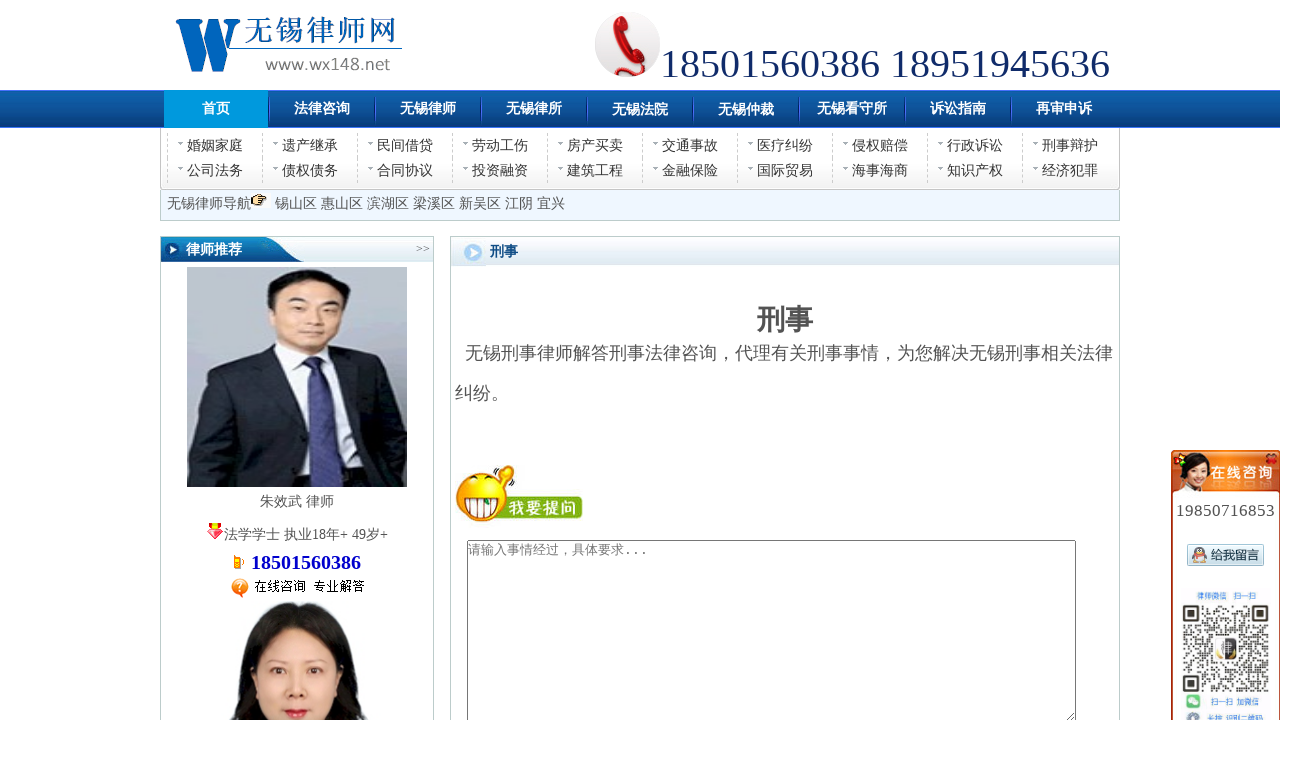

--- FILE ---
content_type: text/html
request_url: http://www.wx148.net/xingshi/
body_size: 26770
content:
<HTML>
<HEAD>
<META content="text/html; charset=GB2312" http-equiv="Content-Type">
<TITLE>无锡刑事律师_无锡律师处理刑事案件_无锡律师网wx148.net</TITLE>
<META name="keywords" content="刑事,无锡刑事律师">
<META name="description" content="无锡刑事律师为您解答刑事法律咨询、刑事法律法规和最新资讯，处理无锡刑事法律纠纷。">
<LINK rel="stylesheet" type="text/css" href="../images/css.css">
</HEAD>
<BODY>

<table width="960" border="0" cellspacing="0" cellpadding="0"  bgcolor=#ffffff  height="90" align=center>
<tr><td width=260 align=center><a href=./><img src=../images/toplogo.gif border=0  alt="无锡刑事律师"></a></td>
<td align=right class="ctel"><img src=../images/tel.png  alt="无锡刑事律师">18501560386&nbsp;18951945636&nbsp;</td></tr>
</table>


<div class="top_dh">

<UL id="nav">
  <LI style="line-height: 38px; overflow: hidden;"><A  class="current"  href="../"><STRONG>首页</STRONG></A></LI>
  <LI style="width: 2px; line-height: 38px; overflow: hidden;"><IMG src="../images/dhh.jpg" width="2" height="38" alt="无锡刑事律师"></LI>
  <LI style="line-height: 38px; overflow: hidden;"><A href="../online/" target=_blank><STRONG>法律咨询</STRONG></A></LI>
  <LI style="width: 2px; line-height: 38px; overflow: hidden;"><IMG src="../images/dhh.jpg"  width="2" height="38" alt="无锡刑事律师"></LI>
  <LI style="line-height: 38px; overflow: hidden;"><A  href="../lawyer/"><STRONG>无锡律师</STRONG></A></LI>
  <LI style="width: 2px; line-height: 38px; overflow: hidden;"><IMG src="../images/dhh.jpg" width="2" height="38" alt="无锡刑事律师"></LI>
  <LI style="line-height: 38px; overflow: hidden;"><A  href="../lawfirm/"><STRONG>无锡律所</STRONG></A></LI>
  <LI style="width: 2px; line-height: 38px; overflow: hidden;"><IMG src="../images/dhh.jpg"  width="2" height="38" alt="无锡刑事律师"></LI>
  <LI style="line-height: 39px; overflow: hidden;"><A  href="../fy/"><STRONG>无锡法院</STRONG></A></LI>
  <LI style="width: 2px; line-height: 38px; overflow: hidden;"><IMG src="../images/dhh.jpg" width="2" height="38"></LI>
  <LI style="line-height: 39px; overflow: hidden;"><A  href="../zcw/"><STRONG>无锡仲裁</STRONG></A></LI>
  <LI style="width: 2px; line-height: 38px; overflow: hidden;"><IMG src="../images/dhh.jpg"  width="2" height="38" alt="无锡刑事律师"></LI>
  <LI style="line-height: 38px; overflow: hidden;"><A  href="../kss/"><STRONG>无锡看守所</STRONG></A></LI>
  <LI style="width: 2px; line-height: 38px; overflow: hidden;"><IMG src="../images/dhh.jpg" width="2" height="38"></LI>
  <LI style="line-height: 38px; overflow: hidden;"><A  href="../susongzhinan/"><STRONG>诉讼指南</STRONG></A></LI>
  <LI style="width: 2px; line-height: 38px; overflow: hidden;"><IMG src="../images/dhh.jpg" width="2" height="38" alt="无锡刑事律师"></LI>
  <LI style="line-height: 38px; overflow: hidden;"><A   href="../zaishenshensu/"><STRONG>再审申诉</STRONG></A></LI>
</UL>

</DIV>

 <div class="nav_bd">
                  <ul class="nav_bd_ul">	
                     <li class="nav_spe"><a href="../hunyin/">婚姻家庭</a></li>
                     <li><a href="../yichan/">遗产继承</a></li>
                     <li><a href="../jiedai/">民间借贷</a></li>
                     <li><a href="../laodong/">劳动工伤</a></li>			
                     <li><a href="../fangchan/">房产买卖</a></li>			
                     <li><a href="../jiaotong/">交通事故</a></li>		
                     <li><a href="../yiliao/">医疗纠纷</a></li>
                     <li><a href="../peichang/">侵权赔偿</a></li>
                     <li><a href="../xingzheng/">行政诉讼</a></li>
                     <li><a href="../xingshi/">刑事辩护</a></li>
                     <li class="nav_spe"><a href="../gongsi/">公司法务</a></li>			 
                     <li><a href="../zhaiwu/">债权债务</a></li>	
                     <li><a href="../hetong/">合同协议</a></li>			
                     <li><a href="../touzi/">投资融资</a></li>	
                     <li><a href="../jianzhu/">建筑工程</a></li>
                     <li><a href="../jinrong/">金融保险</a></li>
                     <li><a href="../maoyi/">国际贸易</a></li>			
                     <li><a href="../haishi/">海事海商</a></li>			 
                     <li><a href="../ip/">知识产权</a></li>
                     <li><a href="../jjfanzui/">经济犯罪</a></li>
                  </ul>
                </div>


<DIV class="webdh">&nbsp;无锡律师导航<IMG src="../images/1hand.gif">&nbsp;<a href="../xishan">锡山区</a>&nbsp;<a href="../huishan/">惠山区</a>&nbsp;<a href="../binhu/">滨湖区</a>&nbsp;<a href="../liangxi/">梁溪区</a>&nbsp;<a href="../xinwu/">新吴区</a>&nbsp;<a href="../jiangyin/">江阴</a>&nbsp;<a href="../yixing/">宜兴</a></div>


<DIV class="show">
<DIV class="show_l">


<DIV style="border-top-color: rgb(255, 255, 255); border-top-width: 0px; border-top-style: solid;" class="show_la"> 
    <DIV class="web_lt"><DIV class="web_lt1">律师推荐</DIV><DIV class="web_lt2">&gt;&gt;&nbsp;</DIV></DIV>
    <DIV class="web_lk"><DIV class="f14" align=center><a href=http://www.wx148.net/lawyer/2755.htm><img src=/0xnpic/2755.jpg alt="无锡律师" width=220 height=220 border=0><BR>朱效武&nbsp;律师<br><img src=../images/res.gif>法学学士&nbsp;执业18年+&nbsp;49岁+<br><img src=../images/tel.gif><span class=f20b>18501560386</span><br><img src=../images/zxjd.gif border=0></a></DIV><DIV class="f14" align=center><a href=http://www.wx148.net/lawyer/1634.htm><img src=/0xnpic/1634.jpg alt="无锡律师" width=220 height=220 border=0><BR>章浩&nbsp;律师<br><img src=../images/res.gif>副主任&nbsp;法学学士&nbsp;<br><img src=../images/tel.gif><span class=f20b>18951945636</span><br><img src=../images/zxjd.gif border=0></a></DIV><DIV class="f14" align=center><a href=http://www.wx148.net/lawyer/612.htm><img src=/0xnpic/612.jpg alt="无锡律师" width=220 height=220 border=0><BR>姜舂&nbsp;律师<br><img src=../images/res.gif>合伙人&nbsp;副主任律师&nbsp;执业15年+&nbsp;50岁+<br><img src=../images/tel.gif><span class=f20b>18921344401</span><br><img src=../images/zxjd.gif border=0></a></DIV><DIV class="f14" align=center><a href=http://www.wx148.net/lawyer/4202.htm><img src=/0xnpic/4202.jpg alt="无锡律师" width=220 height=220 border=0><BR>王庆磊&nbsp;律师<br><img src=../images/res.gif>高级合伙人&nbsp;副主任&nbsp;法学学士&nbsp;<br><img src=../images/tel.gif><span class=f20b>13057336353</span><br><img src=../images/zxjd.gif border=0></a></DIV></DIV>
</DIV> 


<DIV style="border-top-color: rgb(255, 255, 255); border-top-width: 0px; border-top-style: solid;" 
class="show_la">
<DIV class="web_lt">
<DIV class="web_lt1">业务范围</DIV>
<DIV class="web_lt2">&gt;&gt;&nbsp;</DIV></DIV>
<DIV class="web_lk">提供无锡市区、江阴市、宜兴市及周边地区专业法律服务，免费解答法律问题，处理婚姻家庭纠纷、房产纠纷、公司投资、经济合同、知识产权、刑事犯罪辩护等。</DIV></DIV>


<DIV style="border-top-color: rgb(255, 255, 255); border-top-width: 15px; border-top-style: solid;" class="show_la"> 
  <DIV class="web_lt">
    <DIV class="web_lt1">律师在线</DIV>
    <DIV class="web_lt2">&gt;&gt;&nbsp;</DIV>
  </DIV>
  <DIV class="web_lk">
   <DIV class="n260" align=center><img src=../images/wx2wm1.jpg width=200 alt="无锡刑事律师"> <br><img src=../images/qqqund.jpg width=200  alt="无锡刑事律师"> </DIV>
  </DIV>
</DIV>




<DIV style="border-top-color: rgb(255, 255, 255); border-top-width: 15px; border-top-style: solid;" 
class="show_la">
<DIV class="web_lt">
<DIV class="web_lt1">服务领域</DIV>
<DIV class="web_lt2">&gt;&gt;&nbsp;</DIV></DIV>
<DIV class="web_lk">
<DIV class="web_lka">
<DIV class="web_lkal"><IMG src="../images/redgou.jpg"></DIV>
<DIV class="web_lkar"><A href="../hunyin/">婚姻家庭</A></DIV></DIV>
<DIV class="web_lka">
<DIV class="web_lkal"><IMG src="../images/redgou.jpg"></DIV>
<DIV class="web_lkar"><A href="../jiedai/">民间借贷</A></DIV></DIV>
<DIV class="web_lka">
<DIV class="web_lkal"><IMG src="../images/redgou.jpg"></DIV>
<DIV class="web_lkar"><A href="../xingshi/">刑事辩护</A></DIV></DIV>
<DIV class="web_lka">
<DIV class="web_lkal"><IMG src="../images/redgou.jpg"></DIV>
<DIV class="web_lkar"><A href="../fangchan/">房产买卖</A></DIV></DIV>
<DIV class="web_lka">
<DIV class="web_lkal"><IMG src="../images/redgou.jpg"></DIV>
<DIV class="web_lkar"><A href="../laodong/">劳动人事</A></DIV></DIV>
<DIV class="web_lka">
<DIV class="web_lkal"><IMG src="../images/redgou.jpg"></DIV>
<DIV class="web_lkar"><A href="../zhaiwu/">债权债务</A></DIV></DIV>
<DIV class="web_lka">
<DIV class="web_lkal"><IMG src="../images/redgou.jpg"></DIV>
<DIV class="web_lkar"><A href="../hetong/">合同违约</A></DIV></DIV>
<DIV class="web_lka">
<DIV class="web_lkal"><IMG src="../images/redgou.jpg"></DIV>
<DIV class="web_lkar"><A href="../gongsi/">公司法务</A></DIV></DIV>
<DIV class="web_lka">
<DIV class="web_lkal"><IMG src="../images/redgou.jpg"></DIV>
<DIV class="web_lkar"><A href="../ip/">知识产权</A></DIV></DIV>
<DIV class="web_lka">
<DIV class="web_lkal"><IMG src="../images/redgou.jpg"></DIV>
<DIV class="web_lkar"><A href="../touzi/">投资融资</A></DIV></DIV>
</DIV></DIV>


<DIV style="border-top-color: rgb(255, 255, 255); border-top-width: 15px; border-top-style: solid;" class="show_la"> 
    <DIV class="web_lt"><DIV class="web_lt1">擅长领域</DIV><DIV class="web_lt2">&gt;&gt;&nbsp;</DIV></DIV>
<DIV class="web_lk"><DIV class="n260" align=center><script src=../images/tjweb.js></script></DIV>
</DIV>
</DIV>

</DIV>
<DIV class="show_r">
<DIV class="show_ra">
<DIV class="show_rt">
<DIV class="show_rt1"><IMG src="../images/arrowbig.gif" width="35" height="30"  alt="无锡刑事律师"></DIV>
<DIV class="show_rt1">&nbsp;刑事</DIV></DIV>
<DIV class="show_rk">&nbsp;<center>
            <h1>刑事</h1>
<div style="text-align: left;font-size: 18px;line-height:40px;">
&nbsp;&nbsp;无锡刑事律师解答刑事法律咨询，代理有关刑事事情，为您解决无锡刑事相关法律纠纷。
</div>
          </center>
          <br/>


<br>
<img src=../images/ask.jpg  alt="无锡刑事律师">
<table class="kuang" cellspacing="12" cellpadding="2" border="0" width="100%">
<form name="iCebAsk" action="http://www.wx148.net/online.asp?post=1" method="post">
<input type="hidden" name="comeweb" value="wx148">
<tr><td>
   <textarea  cols="74" rows="12"  id="content" name="content" placeholder="请输入事情经过，具体要求..." ></textarea></td></tr>
    <input name=comeweb type=hidden  value="_R">
 <tr><td><input  id="comeweb" name="comeweb" placeholder="事情在哪个市-县-区？便于律师分析" type="text"  maxlength="20"  style="font-size:17px;width:385px;height:30px;"><<事发地<font color=#ff0000>*</font></td></tr>
  <tr><td><input   id="comeweb" name="comeweb" placeholder="手机号？以便律师回复" type="text"  maxlength="26"  style="font-size:17px;width:385px;height:30px;"><<手机号<font color=#ff0000>*</font></td></tr>
<tr><td><input  style="font-size:24px;color:blue" value="&nbsp;点此提交法律咨询&nbsp;"  type="submit" name="Submit">
        </td></tr>
</form>
</table>
<br>

<div style="font-size:16px;"><b><font color="#000000">刑事法律知识</font></b></div>
&nbsp;·<a target=_blank  href="../open.asp?id=3875&tid=131">什么是渎职罪？</a><br>&nbsp;·<a target=_blank  href="../open.asp?id=52616&tid=118">如何判断构成赌博罪</a><br>&nbsp;·<a target=_blank  href="../open.asp?id=125975&tid=118">什么案件能够适用刑事和解</a><br>&nbsp;·<a target=_blank  title="无锡刑事律师"  href="../open.asp?id=75663&tid=118">放火罪未遂与放火罪的区别是什么</a><br>&nbsp;·<a target=_blank  href="../open.asp?id=80910&tid=118">枉法裁判罪构成要件有哪些</a><br>&nbsp;·<a target=_blank  href="../open.asp?id=84139&tid=118">故意毁坏公私财物罪的认定是怎样的</a><br>&nbsp;·<a target=_blank  href="../open.asp?id=5526&tid=116">诈骗罪的法律法规及司法解释</a><br>&nbsp;·<a target=_blank  title="无锡刑事律师"  href="../open.asp?id=251130&tid=118">诈骗刑事辩护律师的收费标准是怎么样的？</a><br>&nbsp;·<a target=_blank  href="../open.asp?id=35781&tid=118">刑法修正案九诈骗罪的规定有哪些？</a><br>&nbsp;·<a target=_blank  href="../open.asp?id=14586&tid=118">信用卡诈骗罪追诉期是多久</a><br>
<font color=#777777>&nbsp;&nbsp;&nbsp;&nbsp;一、受贿多少钱可以判刑?根据高人民检察院《关于人民检察院直接受理立案侦查案件立案标准规定(试行)》有关规定涉嫌下列情形之应予立案：1、人受贿数额5000元以上;(注：具体数额标准只要行人人受贿数额累计达50...</font></a><br><br><font color=#777777>&nbsp;&nbsp;&nbsp;&nbsp;我国公民出入境都必须持有相关证件才可以的，在正常情况下，出境证件是需要依法到我国有关部门申请的。国家在办理出入证件的时候要求比较严格，尤其是对一些企业高管人员。如果在办理出境证件的时候存在骗取出境证件...</font></a><br><br><font color=#777777>&nbsp;&nbsp;&nbsp;&nbsp;怎样区分非法拘禁与绑架罪两罪的在以下几个方面存在不同：1、主观要件方面：非法拘禁并不要求具备非法目的，而绑架罪必须要求具备勒索财物或者满足其他不法要求的目的。2、客观行为方面：非法拘禁要求非法拘禁他人或...</font></a><br><br><font color=#777777>&nbsp;&nbsp;&nbsp;&nbsp;打架拘留期限是多少天?行政拘留是最严厉的一种行政处罚，通常适用于严重违反治安管理但不构成犯罪，而警告、罚款处罚不足以惩戒的情况。因此法律对它的设定及实施条件和程序均有严格的规定。行政拘留裁决权属...</font></a><br><br><font color=#777777>&nbsp;&nbsp;&nbsp;&nbsp;人民法院在执行判决、裁定过程中对拒不执行判决、裁定情节严重的人，可以先行司法拘留认为拒不执行判决、裁定人的行为已构成犯罪的应当将案件依法移送行为发生地的公安机关立案查处根据法律规定，拒不执行判决、裁定...</font></a><br><br><font color=#777777>&nbsp;&nbsp;&nbsp;&nbsp;走私十万左右烟草会判刑。走私烟草属于走私普通货物、物品，走私货物、物品偷逃应缴税额在五万元以上不满十五万元的，处三年以下有期徒刑或者拘役，并处偷逃应缴税额一倍以上五倍以下罚金。单位犯前款罪的，对单位判...</font></a><br><br><font color=#777777>&nbsp;&nbsp;&nbsp;&nbsp;刑事辩护律师的会见权体现在哪些方面?1、侦查阶段的律师会见权。该阶段因犯罪嫌疑人是否被采取强制措施和采取强制措施的种类不同而分为不同情况：(1)会见未被羁押的犯罪嫌疑人;这种情况无需经侦查机关批准，受托律师...</font></a><br><br><font color=#777777>&nbsp;&nbsp;&nbsp;&nbsp;新刑法团伙生产假药罪怎么判刑?团伙生产假药罪的判刑标准要根据犯罪情节确定。《中华人民共和国刑法》第一百四十一条【生产、销售假药罪】生产、销售假药的，处三年以下有期徒刑或者拘役，并处罚金;对人体健康造成严...</font></a><br><br><font color=#777777>&nbsp;&nbsp;&nbsp;&nbsp;一审无罪羁押期间赔偿标准是多少?1、《国家赔偿法》第三十三条规定：“侵犯公民人身自由的，每日赔偿金按照国家上年度职工日平均工资计算。对属于侵犯公民人身自由的国家赔偿案件，最高检刑事申诉检察厅确定新的日赔...</font></a><br><br><font color=#777777>&nbsp;&nbsp;&nbsp;&nbsp;在拘役期间能玩手机吗?拘役期间不能玩手机，拘役是刑罚的一种,它限制的是被处罚人的人身自由,拘役期间不允许用手机对外联系,但是可以通信。根据《看守所管理条例》来看，看守所收押人犯，应当对其人身和携带的物品进...</font></a><br><br><font color=#777777>&nbsp;&nbsp;&nbsp;&nbsp;看具体情况定，具有下列行为的，是传销罪：1、需要交入门费；2、需要发展下线，需要不断的找合作者，并打着组建团队的幌子以倍增收入的模式诱导别人；3、根据下面人头数量和这些人的经营业绩来决定你有多大的回报。《...</font></a><br><br><font color=#777777>&nbsp;&nbsp;&nbsp;&nbsp;刑事诉讼法对于我们您来说肯定是至关重要的一部法律，因为我们您在生活中遇到的有关于刑事诉讼法的问题有很多。刑事诉讼法我们您都知道在很多的情况都是需要证人的，对于这方面也是有规定的。那么刑事诉讼法证人出庭...</font></a><br><br>
<font color=#777777>&nbsp;&nbsp;&nbsp;&nbsp;公司成立分公司怎样签合同?分公司虽然不具备独立的法人资格，但是依照法律的规定进行登记，取得了营业执照，具备了经营经格，可以以自己的名义签订经济合同，但一般要在公司的授权范围内进行，司法实践中一般不会因为...</font></a><br><br><font color=#777777>&nbsp;&nbsp;&nbsp;&nbsp;年假不休能要经济补偿吗？关于年休假问题，首先我要想搞清楚这个问题，就必须全面了解国家关于企业职工带薪年休假管理规定是怎么说的，然后再来看具体情况具体处理，不同的年休假形势会对我们是否可以直接向企业讨...</font></a><br><br><font color=#777777>&nbsp;&nbsp;&nbsp;&nbsp;去法院离婚能否缺席判决1、被告经传唤拒不到庭，可以缺席判决。被告(包括无民事行为能力当事人的法定代理人)经传票传唤后无正当理由拒不到庭，或者未经法院许可中途退庭，可以缺席判决。但如果是关于赡养、抚育...</font></a><br><br><font color=#777777>&nbsp;&nbsp;&nbsp;&nbsp;公司的成立需要满足许多的饿条件，当公司成立以后，可以通过发行债券来筹集一部分的资金，这样可以增加公司的流动资金，方便公司的运行过程中能够有充足的资金进行周转。但是发行公司债券数额要求的条件是必须要达到...</font></a><br><br><font color=#777777>&nbsp;&nbsp;&nbsp;&nbsp;遗失物无主物的区别是什么？人们在生活中捡到物品时，怎么处理是个棘手的问题。捡到物品可以分为遗失物和无主物，对于无主物的归属，一般采用优先占用的原则，而遗失物的处理方式则不同，需要拾到物品的一方上缴国家...</font></a><br><br><font color=#777777>&nbsp;&nbsp;&nbsp;&nbsp;期房，顾名思义，就是还没有建好的，正在建造的房子，开放商从取得房屋预售许可证到取得产权证书的这一段期间的商品房，它与现房的区别在于现房购买后即可入住，而期房需要等到建好后才能入住，那么期房在购买中需要...</font></a><br><br><font color=#777777>&nbsp;&nbsp;&nbsp;&nbsp;怎样申请诉前停止侵害专利权一、怎样申请诉前停止侵害专利权申请诉前停止侵害专利权是指专利权人或者利害关系人在起诉前向人民法院申请采取责令停止侵害专利权行为的措施。根据最高人民法院的有关司法文件规定，...</font></a><br><br><font color=#777777>&nbsp;&nbsp;&nbsp;&nbsp;撞死人交强险赔偿多少？撞死人交强险赔偿多少？1.在交通事故中，致使受害人遭受人身伤亡或者财产损失，被保险人有责任时，交强险对每次事故赔偿限额如下：死亡伤残赔偿限额为110000元医疗费用赔偿限额为1000...</font></a><br><br><font color=#777777>&nbsp;&nbsp;&nbsp;&nbsp;不一定，看情节严重，一般在道路上驾驶机动车追逐竞驶的，处二千元罚款，可以并处吊销机动车驾驶证，五年内不得重新取得机动车驾驶证，情节严重时，将构成危险驾驶罪，处于罚金及拘役的刑罚;如果飙车致使人员重伤、死...</font></a><br><br><font color=#777777>&nbsp;&nbsp;&nbsp;&nbsp;信用卡为我们的生活带来了不小的便利，我们可以在资金困难时利用信用卡使我们的资金得以周转，度过难关。但信用卡也容易滋生我们的消费欲望，使我们过度消费，如果信用卡的欠款在规定时间还不上，就会对信用造成影响...</font></a><br><br><font color=#777777>&nbsp;&nbsp;&nbsp;&nbsp;房价增长速度越来越快，很多市民的经济能力已经跟不上增长速度了，所以纷纷选择了贷款买房。但是贷款买房手续十分繁琐，如果不借助其他机构的力量，公民个人去贷款买房可能多多少少会遇到一些困难。下面就由我们来为...</font></a><br><br><font color=#777777>&nbsp;&nbsp;&nbsp;&nbsp;工程发包形式是怎样的？一般工程都是外包出去给可以建设工程的公司的，工程量大，又容易获利，多数时候会存在竞争，在这一过程中，准备发包的单位就以通过工程发包形式来确定发包来确定施工单位或者企业，而且法律上...</font></a><br><br><font color=#777777>&nbsp;&nbsp;&nbsp;&nbsp;国家征地补偿标准202每亩价格是多少各地标准并不一样，具体是多少要以当地政府公布信息为准。国家征地补偿的标准，由各省、自治区、直辖市通过制定公布区片综合地价确定，并在拟征收土地所在的乡(镇)和村、村民小组范...</font></a><br><br><font color=#777777>&nbsp;&nbsp;&nbsp;&nbsp;被强奸没证据怎么办？一、被强奸没证据怎么办事实需要证据来证明，否则就不成为法律事实。刑事案件对证据的要求尤其严格。你称你被强奸了，当然需要有关证据。同时，你认为没有证据，其实未必。成立强奸行为，需...</font></a><br><br><font color=#777777>&nbsp;&nbsp;&nbsp;&nbsp;属于国家的土地资源不会被我国普通民众用着用着就成了自己的了，所以我们心目当中应该清楚的就是该土地从头到尾自己都只有使用的权利。因此，随着时间的不断推移当土地使用的年限已经要快到期的情况下，比如说自己家...</font></a><br><br><font color=#777777>&nbsp;&nbsp;&nbsp;&nbsp;两个医院治疗医疗过错责任由谁承担一、两个医院治疗医疗过错责任由谁承担当两家医院同时存在医疗过错的情况下，根据造成的损害后果，在能够区分责任的大小时，根据过错责任比例，各自承担与各自造成的损害后果相适...</font></a><br><br><font color=#777777>&nbsp;&nbsp;&nbsp;&nbsp;浙江交强险赔偿范围是什么一、浙江交强险赔偿范围是什么?(一)死亡伤残费用包括丧葬费、死亡补偿费、受害人亲属办理丧葬事宜支出的交通费用、残疾赔偿金、残疾辅助器具费、护理费、康复费、交通费、被抚养人生活费...</font></a><br><br><font color=#777777>&nbsp;&nbsp;&nbsp;&nbsp;公民的版权是什么意思？一、公民的版权是什么意思？公民的版权，亦称“著作权”，指作者或其他人(包括法人)依法对某一著作物享受的权利。根据规定，作者享受下列权利：(1)以本名、化名或以不署名的方式发表作...</font></a><br><br><font color=#777777>&nbsp;&nbsp;&nbsp;&nbsp;民间借贷构成非法集资是否成立民间借贷是很常见的借贷行为，许多人参与到了其中，有的民间借贷数额是非常大的，有的是恶意借贷，以高额利息作为诱惑，借到了大量资金，但是实际上是进行非法的集资，对于民间借贷构成...</font></a><br><br><font color=#777777>&nbsp;&nbsp;&nbsp;&nbsp;诈骗是指利用不正当的行为，去谋求非正当利益，集资诈骗就是指多人将资金筹集起来，转换一种方式，进行诈骗的行为。现在我国市场上有很多公司利用中介的身份，进行私募，这种行为与诈骗在实质上是一致的，那么，单位...</font></a><br><br><font color=#777777>&nbsp;&nbsp;&nbsp;&nbsp;解除合约协议书范文解除合同协议书甲方：有限公司(如甲方不是本公司，要调整)乙方：(若是法人，需与营业执照名称一致，若是自然人，则同于身份证)身份证号码：(若是自然人，即留存此项)甲方与乙方于年月日签订...</font></a><br><br><font color=#777777>&nbsp;&nbsp;&nbsp;&nbsp;一、交通事故致人伤调解赔偿的期限一般是多久？公安机关交通管理部门调解交通事故损害赔偿的期限为十日。对交通事故致伤的，调解从治疗终结或者定残之日起开始;对交通事故致死的，调解从规定的办理丧葬事宜时间结束之...</font></a><br><br><font color=#777777>&nbsp;&nbsp;&nbsp;&nbsp;一、最新赌博罪量刑标准是什么1、一般处罚：《刑法》第三百零三条，以营利为目的，聚众赌博或者以赌博为业的，处三年以下有期徒刑、拘役或者管制，并处罚金。2、从重处罚：实施赌博犯罪，有下列情形之一的，...</font></a><br><br><font color=#777777>&nbsp;&nbsp;&nbsp;&nbsp;最近有很多人咨询房屋租赁协议，在解答过程中发现印花税是您问得最多的地方，所以在这里我们就为您整理了房屋租赁协议印花税的相关内容，还有缴纳印花税的具体方法，希望对您有所帮助。按照税法相关规定，房屋租赁合...</font></a><br><br><font color=#777777>&nbsp;&nbsp;&nbsp;&nbsp;肇事逃逸致死和致伤分别怎么判?1、交通肇事后逃逸或者有其他特别恶劣情节的，处3年以上7年以下有期徒刑。所谓“交通肇事后逃逸”，《解释》第3条规定，是指行为人具有本解释第2条第1款规定和第2款第(1)至(5)项规定的...</font></a><br><br><font color=#777777>&nbsp;&nbsp;&nbsp;&nbsp;在一般情况下，当事人可以在案件受理之日起四十五日之内拿到裁决书。仲裁庭裁决劳动争议案件，应当自劳动争议仲裁委员会受理仲裁申请之日起四十五日内结束。案情复杂需要延期的，经劳动争议仲裁委员会主任批准，可以...</font></a><br><br><font color=#777777>&nbsp;&nbsp;&nbsp;&nbsp;小型农民企业解除劳动合同怎么赔偿?根据劳动部《违反和解除劳动合同的经济补偿办法》的规定，解除劳动合同的补偿办法如下：(1)经劳动合同当事人协商一致，由用人单位解除劳动合同的，用人单位应根据劳动者在本单位工...</font></a><br><br><font color=#777777>&nbsp;&nbsp;&nbsp;&nbsp;坐客车受伤客车拒赔可以起诉吗?从《合同法》角度：受伤乘客只能要求公交公司承担赔偿责任。根据《合同法》第三百零二条，除伤亡是旅客自身健康原因造成的或者承运人证明伤亡是旅客故意、重大过失造成的，承运人应当对...</font></a><br><br><font color=#777777>&nbsp;&nbsp;&nbsp;&nbsp;担保期过了法院还受理吗?一、担保期过了法院还受理吗1、《民法典》第六百九十三条规定：一般保证的保证人与债权人未约定保证期间的，保证期间为主债务履行期届满之日起六个月。在合同约定的保证期间和前款规定的...</font></a><br><br>

<br>

<div style="font-size:16px;"><b><font color="#000000">刑事法律咨询</font></b></div>
·<a href=http://www.wx148.net/online/ target=_blank>我是合肥人，在上海打工。因没有居住证。怎样才能在上海打官史</a><br>·<a href=http://www.wx148.net/online/ target=_blank>价绍人，叫我去厂里跑运输，后叫我购他的车子，前后转给他2万多</a><br>·<a href=http://www.wx148.net/online/ target=_blank>我结，有两个儿子，大的6岁多，小的快5岁了，如果要离婚财产怎么分么分？</a><br>·<a href=http://www.wx148.net/online/ target=_blank>我和我老公感情破裂，协议离婚，可他就不会同意，我想自己去民政</a><br>·<a href=http://www.wx148.net/online/ target=_blank>洗车行需要办理道路运输经营许可证吗？谢谢</a><br>·<a href=http://www.wx148.net/online/ target=_blank>你好:孙律师，要诉讼离婚对方说相关证明不知道放哪去了，我应该</a><br>·<a href=http://www.wx148.net/online/ target=_blank>我在新加坡幸8被骗万请问谁能帮我追回吗农村家庭3的收入 </a><br>·<a href=http://www.wx148.net/online/ target=_blank>原告恢复强制执行被告财产需要多长时间？原告能得到法院告知。</a><br>·<a href=http://www.wx148.net/online/ target=_blank>亲戚借了钱，是银行转账的，现在不承认了怎么san
              </a><br>·<a href=http://www.wx148.net/online/ target=_blank>单方面离婚要什么资料</a><br>·<a href=http://www.wx148.net/online/ target=_blank>在不知合同到期，公司辞退，是什么补偿</a><br>·<a href=http://www.wx148.net/online/ target=_blank>我被人浇酒精点着至我轻伤2请问应该怎么
                div</a><br>·<a href=http://www.wx148.net/online/ target=_blank>和监狱的亲人联系,请问：在监狱里服刑的人有自由向自己的亲人发短信吗？</a><br>·<a href=http://www.wx148.net/online/ target=_blank>掩饰隐瞒所得5000元会怎么量刑</a><br>·<a href=http://www.wx148.net/online/ target=_blank>您好，本人承包了一个清包工钢结构工程，现工程已完工一年多了，</a><br>·<a href=http://www.wx148.net/online/ target=_blank>在工地项目部上班离职了不发工资怎么办？</a><br>·<a href=http://www.wx148.net/online/ target=_blank>想离婚，一方不同意，怎样起诉离婚</a><br>·<a href=http://www.wx148.net/online/ target=_blank>你好，我的商品房，暖气管在中墙底漏水，属房子质量问题san
         </a><br>·<a href=http://www.wx148.net/online/ target=_blank>你好摩托车撞伤行人至骶骨骨折，头皮撕裂伤，右侧肩关节肌肉损伤</a><br>·<a href=http://www.wx148.net/online/ target=_blank>我该怎么帮我爸爸,94我爸爸在广东南海南庄镇打工</a><br>·<a href=http://www.wx148.net/online/ target=_blank>你好，想问一下购买还没有产证的安置房，应注意哪些问题，买卖合</a><br>·<a href=http://www.wx148.net/online/ target=_blank>关于工厂搬迁赔偿问题咨询律师</a><br>

<br>
<div style="font-size:16px;"><b><font color="#000000">刑事相关知识</font></b></div>
<a href="../xingshigainian/">刑事概念</a> | <a href="../xingshizuimingxiangjie/">刑事罪名详解</a> | <a href="../qiangzhicuoshi/">强制措施</a> | <a href="../xingshibianhu/">刑事辩护</a> | <a href="../xingshizhengju/">刑事证据</a> | <a href="../liangxingpanjue/">量刑判决</a> | <br><a href="../jianxingjiashi/">减刑和假释</a> | <a href="../xingshiliucheng/">刑事流程</a> | <a href="../xingshifudaiminshisusong/">刑事附带民事诉讼</a> | <a href="../zhianchufa/">治安处罚</a> | <a href="../laodongjiaoyang/">劳动教养</a> | <a href="../sixingzhuanqu/">死刑专区</a> | <br><a href="../zhuanjialunzheng/">专家论证</a> | <a href="../zhiwufanzui/">职务犯罪</a> | 

</DIV></DIV></DIV>
</DIV>



 

<DIV class="fot">
<DIV class="fott"><a href=../>首页</a>&nbsp;|&nbsp;<a href=../online/>法律咨询</a>&nbsp;|&nbsp;<a href=../lxwm.htm>律师加盟</a>&nbsp;|&nbsp;<a href=../lxwm.htm>联系我们</a></DIV>
<DIV class="fotk">www.wx148.net<br>Copyright &copy; 2000-2023 无锡律师网  All rights reserved.<BR>
律师热线：18501560386&nbsp;18951945636&nbsp;</DIV>
</DIV>

<SCRIPT language=JavaScript src="../images/qqonline.js"></SCRIPT>

 


</body>
</html>






--- FILE ---
content_type: text/css
request_url: http://www.wx148.net/images/css.css
body_size: 31815
content:
body {
	 color: rgb(83, 83, 83); line-height: 22px; font-family: 宋体; font-size: 12px;
}


table {
	margin:0 auto; 
}
td {
	color: rgb(83, 83, 83); line-height: 22px; font-family: 宋体; font-size: 12px;
}
th {
	color: rgb(83, 83, 83); line-height: 22px; font-family: 宋体; font-size: 12px;
}


a:link {
	color: rgb(83, 83, 83); text-decoration: none;
}
a:visited {
	color: rgb(83, 83, 83); text-decoration: none;
}
a:hover {
	color: rgb(83, 83, 83); text-decoration: none;
}
a:active {
	color: rgb(83, 83, 83); text-decoration: none;
}


 li{list-style-type:none}


* {
	margin: 0px; padding: 0px;
}
///都有默认的margin 或padding值的，加上这句就可以删除浏览器这些默认值

#dhtmltooltip {
	padding: 4px; border: 1px solid gray; width: 370px; font-size: 9pt; visibility: hidden; filter: progid:DXImageTransform.Microsoft.Shadow(color=gray,direction=120); position: absolute; z-index: 100; background-color: rgb(204, 204, 204);
}

#nav {
	margin:0 auto;  width: 952px; background: rgb(255, 255, 255); line-height: 38px; list-style-type: none;
}
  #nav .current{background:#0099dd}
#nav a {
	height: 38px; text-align: center; display: block;
}
#nav a:link {
	color: rgb(255, 255, 255); text-decoration: none;
}
#nav a:visited {
	color: rgb(255, 255, 255); text-decoration: none;
}
#nav a:hover {
	color: #ff0; text-decoration: none;
}
#nav li {background-image: url("../images/dh.jpg");width: 104px; height: 38px; font-size: 14px; float: left;
}
#nav li ul {
	left: -999em; width: 160px; height: 24px; text-align: left; line-height: 24px; list-style-type: none; position: absolute;
}
#nav li ul li {
	width: 160px; height: 24px; float: left; background-color: rgb(8, 141, 198);
}
#nav li ul a {
	width: 150px; height: 24px; text-align: left; line-height: 24px; padding-left: 10px; font-size: 12px; display: block;
}
#nav li ul a:link {
	color: rgb(255, 255, 255); font-size: 12px; text-decoration: none;
}
#nav li ul a:visited {
	color: rgb(255, 255, 255); font-size: 12px; text-decoration: none;
}
#nav li ul a:hover {
	color: rgb(255, 255, 255); font-size: 12px; font-weight: normal; text-decoration: underline;
}
#nav li:hover ul {
	left: auto;
}
#nav li.sfhover ul {
	left: auto;
}




.ctel {
	font-size: 40px; color:#102b6a;
}

.clist {
	font-size: 28px; line-height:32px;color:#102b6a;
}


#content {
	clear: left;
}
.topp {
	margin: 0px auto; width: 960px; height: 29px; line-height: 29px; overflow: hidden;
}
.top {
	margin: 0px auto; width: 960px; height: 139px; overflow: hidden; background-image: url("../images/top.jpg");
}
.top_logo {
	width: 586px; height: 139px; overflow: hidden; float: left;
}
.top_tel {
	width: 350px; height: 139px; overflow: hidden; float: right;
}
.top_tel1 {
	width: 350px; height: 56px; text-align: right; color: rgb(139, 139, 139); line-height: 70px; overflow: hidden; float: right;
}
.top_tel2 {
	width: 350px; height: 43px; text-align: right; color: rgb(37, 124, 166); line-height: 40px; overflow: hidden; font-family: "微软雅黑"; font-size: 18px; font-weight: bold; float: right;
}

.top_dh {
	WIDTH: 100%; height: 38px; margin: 0px auto;overflow: hidden; background-image: url("../images/dh.jpg");
}
.web_dh {
	width: 104px; text-align: center; color: rgb(255, 255, 255); line-height: 38px; overflow: hidden; font-size: 14px; font-weight: bold; float: left;
}
.web_dh a {
	height: 38px; text-align: center; display: block;
}
.web_dh a:link {
	color: rgb(255, 255, 255); text-decoration: none;
}
.web_dh a:visited {
	color: rgb(255, 255, 255); text-decoration: none;
}
.web_dh a:hover {
	color: rgb(255, 255, 255); text-decoration: none;
}
.web_dhh {
	width: 2px; height: 38px; overflow: hidden; float: left; background-image: url("../images/dhh.jpg");
}
.ban {
	margin: 0px auto; width: 980px; overflow: hidden; border-top-color: rgb(255, 255, 255); border-top-width: 5px; border-top-style: solid;
}
.banb {
	margin: 0px auto; width: 980px; height: 240px; overflow: hidden; border-top-color: rgb(255, 255, 255); border-top-width: 5px; border-top-style: solid;
}
.gg {
	margin: 10px auto 0px; padding: 4px; border: 1px solid rgb(247, 182, 28); width: 950px; overflow: hidden;
}
.ggg {
	margin: 0px auto; width: 960px; overflow: hidden; border-top-color: rgb(255, 255, 255); border-top-width: 10px; border-top-style: solid;
}
.web {
	margin: 0px auto; width: 960px; overflow: hidden; border-top-color: rgb(255, 255, 255); border-top-width: 10px; border-top-style: solid;
}
.web_l {
	width: 274px; overflow: hidden; float: left;
}
.web_la {
	width: 274px; overflow: hidden; float: left;
}
.web_lt {
	width: 272px; height: 25px; overflow: hidden; border-top-color: rgb(188, 204, 203); border-right-color: rgb(188, 204, 203); border-left-color: rgb(188, 204, 203); border-top-width: 1px; border-right-width: 1px; border-left-width: 1px; border-top-style: solid; border-right-style: solid; border-left-style: solid; float: left; background-image: url("../images/line5.jpg");
}
.web_lt1 {
	width: 119px; height: 25px; color: rgb(255, 255, 255); line-height: 25px; overflow: hidden; padding-left: 25px; font-size: 14px; font-weight: bold; float: left; background-image: url("../images/topheng.gif");
}
.web_lt2 {
	height: 25px; line-height: 25px; overflow: hidden; float: right;
}
.web_lk {
	padding: 5px; width: 262px; overflow: hidden; border-right-color: rgb(188, 204, 203); border-bottom-color: rgb(188, 204, 203); border-left-color: rgb(188, 204, 203); border-right-width: 1px; border-bottom-width: 1px; border-left-width: 1px; border-right-style: solid; border-bottom-style: solid; border-left-style: solid; float: left;
}
.web_lk999 {
	padding: 5px; width: 262px;height: 220px; overflow: hidden; border-right-color: rgb(188, 204, 203); border-bottom-color: rgb(188, 204, 203); border-left-color: rgb(188, 204, 203); border-right-width: 1px; border-bottom-width: 1px; border-left-width: 1px; border-right-style: solid; border-bottom-style: solid; border-left-style: solid; float: left;
}

.web_lkt {
	border: 1px solid rgb(255, 255, 255); width: 128px; overflow: hidden; float: left;
}



.web_lka {
	border: 3px solid rgb(255, 255, 255); width: 120px; overflow: hidden; float: left;
}
.web_lka2 {
	width: 110px; overflow: hidden; font-size: 14px; border-left-color: rgb(255, 255, 255); border-left-width: 5px; border-left-style: solid; float: left;
}

.web_lkal {
	width: 20px; overflow: hidden; float: left;
}
.web_lkar {
	width: 90px; overflow: hidden; font-size: 14px; border-left-color: rgb(255, 255, 255); border-left-width: 5px; border-left-style: solid; float: left;
}
.web_r {
	width: 670px; overflow: hidden; float: right;
}
.web_ra {
	border: 1px solid rgb(188, 204, 203); width: 668px; overflow: hidden; float: right;
}
.web_rb {
	width: 670px; overflow: hidden; border-top-color: rgb(255, 255, 255); border-top-width: 10px; border-top-style: solid; float: right;
}
.web_rt {
	width: 668px; height: 30px; overflow: hidden; float: left; background-image: url("../images/line7.jpg");
}
.web_rt1 {
	height: 30px; color: rgb(16, 77, 134); line-height: 30px; overflow: hidden; font-size: 14px; font-weight: bold; float: left;
}
.web_rt2 {
	line-height: 30px; overflow: hidden; float: right;
}
.web_rk {
	border: 4px solid rgb(255, 255, 255); width: 660px; height:194px;line-height: 22px; overflow: hidden; padding-top: 3px; float: left;
}
.web_rkl {
	width: 325px; overflow: hidden; float: left;
}
.web_rkr {
	width: 325px; overflow: hidden; float: right;
}
.web_rkt {
	width: 323px; height: 30px; overflow: hidden; border-top-color: rgb(188, 204, 203); border-right-color: rgb(188, 204, 203); border-left-color: rgb(188, 204, 203); border-top-width: 1px; border-right-width: 1px; border-left-width: 1px; border-top-style: solid; border-right-style: solid; border-left-style: solid; float: left; background-image: url("../images/line7.jpg");
}
.web_rkk {
	width: 323px; overflow: hidden; padding-top: 5px; border-right-color: rgb(188, 204, 203); border-bottom-color: rgb(188, 204, 203); border-left-color: rgb(188, 204, 203); border-right-width: 1px; border-bottom-width: 1px; border-left-width: 1px; border-right-style: solid; border-bottom-style: solid; border-left-style: solid; float: left;
}
.web1 {
	margin: 0px auto; width: 960px; overflow: hidden; border-top-color: rgb(255, 255, 255); border-top-width: 10px; border-top-style: solid;
}
.web1_l {
	width: 310px; overflow: hidden; float: left;
}
.web1t {
	width: 308px; height: 27px; line-height: 27px; overflow: hidden; border-top-color: rgb(188, 204, 203); border-right-color: rgb(188, 204, 203); border-left-color: rgb(188, 204, 203); border-top-width: 1px; border-right-width: 1px; border-left-width: 1px; border-top-style: solid; border-right-style: solid; border-left-style: solid; float: left; background-image: url("../images/line11.jpg");
}
.web1t1 {
	color: rgb(16, 77, 134); line-height: 27px; overflow: hidden; font-size: 14px; font-weight: bold; float: left;
}
.web1t2 {
	line-height: 27px; overflow: hidden; float: right;
}
.web1k {
	padding: 2px; width: 304px; overflow: hidden; border-right-color: rgb(188, 204, 203); border-bottom-color: rgb(188, 204, 203); border-left-color: rgb(188, 204, 203); border-right-width: 1px; border-bottom-width: 1px; border-left-width: 1px; border-right-style: solid; border-bottom-style: solid; border-left-style: solid; float: left;
}
.web1_c {
	width: 310px; overflow: hidden; border-left-color: rgb(255, 255, 255); border-left-width: 15px; border-left-style: solid; float: left;
}
.web1_r {
	width: 310px; overflow: hidden; float: right;
}

.webls111{width:954px;height:50px;margin:0 auto;overflow:hidden;  background:#eff7ff;text-align:center; line-height:50px;font-size: 14px;padding: 2px; border-right-color: rgb(188, 204, 203); border-bottom-color: rgb(188, 204, 203); border-left-color: rgb(188, 204, 203); border-right-width: 1px; border-bottom-width: 1px; border-left-width: 1px; border-right-style: solid; border-bottom-style: solid; border-left-style: solid;}

.webls222{width:954px;height:30px;margin:0 auto;overflow:hidden;  background:#eff7ff;text-align:left; line-height:30px;font-size: 14px;padding: 2px; border-right-color: rgb(188, 204, 203); border-bottom-color: rgb(188, 204, 203); border-left-color: rgb(188, 204, 203); border-right-width: 1px; border-bottom-width: 1px; border-left-width: 1px; border-right-style: solid; border-bottom-style: solid; border-left-style: solid;}

.webls{width:954px;height:60px;margin:0 auto;overflow:hidden;  background:#eff7ff;text-align:left; line-height:24px;font-size: 14px;padding: 2px; border-right-color: rgb(188, 204, 203); border-bottom-color: rgb(188, 204, 203); border-left-color: rgb(188, 204, 203); border-right-width: 1px; border-bottom-width: 1px; border-left-width: 1px; border-right-style: solid; border-bottom-style: solid; border-left-style: solid;}

.webdh{width:954px;height:26px;margin:0 auto;overflow:hidden;  background:#eff7ff;text-align:left; line-height:24px;font-size: 14px;padding: 2px; border-right-color: rgb(188, 204, 203); border-bottom-color: rgb(188, 204, 203); border-left-color: rgb(188, 204, 203); border-right-width: 1px; border-bottom-width: 1px; border-left-width: 1px; border-right-style: solid; border-bottom-style: solid; border-left-style: solid;}

.webzy{width:954px;height:100px;margin:0 auto;overflow:hidden;  background:#eff7ff;text-align:center; line-height:24px;font-size: 14px;padding: 2px; border-right-color: rgb(188, 204, 203); border-bottom-color: rgb(188, 204, 203); border-left-color: rgb(188, 204, 203); border-right-width: 1px; border-bottom-width: 1px; border-left-width: 1px; border-right-style: solid; border-bottom-style: solid; border-left-style: solid;}

.show {
	margin: 0px auto; width: 960px; overflow: hidden; border-top-color: rgb(255, 255, 255); border-top-width: 15px; border-top-style: solid;
}

/*新的左右页*/
.show_left {
	width: 670px; overflow: hidden; float: left;
}
.show_lefta {
	border: 1px solid rgb(188, 204, 203); width: 668px; overflow: hidden; float: left;
}
.show_leftb {
	width: 1000px; height: 30px; overflow: hidden; float: left; background-image: url("../images/line7.jpg");
}
.show_leftt {
	width: 668px; height: 30px; overflow: hidden; float: left; background-image: url("../images/line7.jpg");
}
.show_leftt1 {
	height: 30px; color: rgb(16, 77, 134); line-height: 30px; overflow: hidden; font-size: 14px; font-weight: bold; float: left;
}
.show_leftt2 {
	line-height: 30px; overflow: hidden; float: left;
}
.show_leftk {
	border: 4px solid rgb(255, 255, 255); width: 660px; text-align: justify; line-height: 26px; overflow: hidden; padding-top: 10px; font-size: 14px; float: left; text-justify: inter-ideograph;
}
.show_leftk h1{font-size: 30px; line-height: 50px;}
.show_leftkk {
	border: 4px solid rgb(255, 255, 255); width: 660px; text-align: justify; line-height: 22px; overflow: hidden; padding-top: 10px; float: left; text-justify: inter-ideograph;
}
.show_right {
	width: 274px; overflow: hidden; float: right;
}
.show_righta {
	width: 274px; overflow: hidden; float: right;
}

/*新的左右页*/

.show_l {
	width: 274px; overflow: hidden; float: left;
}
.show_la {
	width: 274px; overflow: hidden; float: left;
}
.show_r {
	width: 670px; overflow: hidden; float: right;
}
.show_ra {
	border: 1px solid rgb(188, 204, 203); width: 668px; overflow: hidden; float: right;
}
.show_rb {
	width: 1000px; height: 30px; overflow: hidden; float: left; background-image: url("../images/line7.jpg");
}
.show_rt {
	width: 668px; height: 30px; overflow: hidden; float: left; background-image: url("../images/line7.jpg");
}
.show_rt1 {
	height: 30px; color: rgb(16, 77, 134); line-height: 30px; overflow: hidden; font-size: 14px; font-weight: bold; float: left;
}
.show_rt2 {
	line-height: 30px; overflow: hidden; float: right;
}
.show_rk {
	border: 4px solid rgb(255, 255, 255); width: 660px; text-align: justify; line-height: 26px; overflow: hidden; padding-top: 10px; font-size: 14px; float: left; text-justify: inter-ideograph;
}
.show_rkk {
	border: 4px solid rgb(255, 255, 255); width: 660px; text-align: justify; line-height: 22px; overflow: hidden; padding-top: 10px; float: left; text-justify: inter-ideograph;
}
.fot {
	margin: 0px auto; width: 960px; overflow: hidden; border-top-color: rgb(255, 255, 255); border-top-width: 16px; border-top-style: solid;
}
.fott {
	width: 960px; height: 27px; text-align: center; color: rgb(255, 255, 255); line-height: 27px; overflow: hidden; float: left; background-image: url("../images/line13.jpg");
}
.fott a {
	text-decoration: none;
}
.fott a:link {
	color: rgb(255, 255, 255);
}
.fott a:visited {
	color: rgb(255, 255, 255);
}
.fott a:hover {
	color: rgb(255, 255, 255);
}
.fotx {
	width: 960px; overflow: hidden; margin-top: 10px; float: left;
}
.fotk {
	width: 960px; text-align: center; color: rgb(136, 136, 136); overflow: hidden; margin-top: 5px; float: left;
}
.n320 {
	padding: 1px; width: 320px; overflow: hidden; border-bottom-color: rgb(223, 223, 223); border-bottom-width: 1px; border-bottom-style: dashed; float: left;
}
.nl {
	color: rgb(50, 88, 138); overflow: hidden; font-size: 12px; float: left;
}
.nl a {
	display: block;
}
.nl a:link {
	color: rgb(16, 77, 134); text-decoration: none;
}
.nl a:visited {
	color: rgb(16, 77, 134); text-decoration: none;
}
.nl a:hover {
	color: rgb(16, 77, 134); text-decoration: none;
}
.nl1 {
	color: rgb(51, 51, 51); overflow: hidden; font-size: 14px; float: left;
}
.nr {
	color: rgb(153, 153, 153); overflow: hidden; font-size: 12px; float: right;
}
.n300 {
	padding: 1px; width: 300px; color: rgb(16, 77, 134); overflow: hidden; float: left;
}
.n300 a {
	display: block;
}
.n300 a:link {
	color: rgb(16, 77, 134); text-decoration: none;
}
.n300 a:visited {
	color: rgb(16, 77, 134); text-decoration: none;
}
.n300 a:hover {
	color: rgb(16, 77, 134); text-decoration: none;
}
.n260 {
	width: 260px; color: rgb(16, 77, 134); overflow: hidden; float: left;
}
.n260 a {
	display: block;
}
.n260 a:link {
	color: rgb(16, 77, 134); text-decoration: none;
}
.n260 a:visited {
	color: rgb(16, 77, 134); text-decoration: none;
}
.n260 a:hover {
	color: rgb(16, 77, 134); text-decoration: none;
}

.web_la999 {
	width: 260px;height: 0px; overflow: hidden; float: left;
}


.n266 {
	width: 260px; height:1030px; color: rgb(16, 77, 134); overflow: hidden; float: left;
}
.n266 a {
	display: block;
}
.n266 a:link {
	color: rgb(16, 77, 134); text-decoration: none;
}
.n266 a:visited {
	color: rgb(16, 77, 134); text-decoration: none;
}
.n266 a:hover {
	color: rgb(16, 77, 134); text-decoration: none;
}

.n700 {
	padding: 2px; width: 656px; overflow: hidden; border-bottom-color: rgb(236, 236, 236); border-bottom-width: 1px; border-bottom-style: dashed; float: left;
}
.n690b {
	width: 656px; height: 20px; overflow: hidden; float: left;
}
.n330 {
	padding: 2px; width: 330px; color: rgb(51, 51, 51); overflow: hidden; font-size: 12px; float: left;
}
.showx {
	padding: 3px; border: 1px solid rgb(235, 235, 235); width: 230px; color: rgb(51, 51, 51); overflow: hidden; font-size: 12px; margin-top: 4px; float: left; background-color: rgb(245, 245, 245);
}
.web_news1 {
	padding: 4px; width: 730px; overflow: hidden; border-bottom-color: rgb(223, 223, 223); border-bottom-width: 1px; border-bottom-style: dashed; float: left;
}
.pro {
	border: 2px solid rgb(255, 255, 255); width: 100px; overflow: hidden; float: left;
}
.pro a {
	display: block;
}
.pro a:link {
	color: rgb(75, 75, 75); text-decoration: none;
}
.pro a:visited {
	color: rgb(75, 75, 75); text-decoration: none;
}
.pro a:hover {
	color: rgb(255, 255, 255); text-decoration: none; background-color: rgb(101, 178, 14);
}
.kk_185a {
	border-width: 5px 10px; border-style: solid; border-color: rgb(255, 255, 255); width: 175px; text-align: center; overflow: hidden; float: left;
}
.kk_185 {
	width: 172px; overflow: hidden; font-size: 12px; float: left; white-space: nowrap; text-overflow: ellipsis;
}
.kk_195a {
	border-width: 5px 18px 10px; border-style: solid; border-color: rgb(255, 255, 255); width: 195px; text-align: center; overflow: hidden; float: left;
}
.kk_195 {
	width: 192px; overflow: hidden; font-size: 12px; float: left; white-space: nowrap; text-overflow: ellipsis;
}
.kk_100 {
	padding: 2px; border: 1px solid rgb(231, 231, 231); width: 103px; text-align: center; overflow: hidden; margin-top: 10px; margin-right: 5px; margin-left: 5px; float: left; white-space: nowrap; text-overflow: ellipsis; background-color: rgb(255, 255, 255);
}
.kk_160 {
	width: 130px; text-align: center; overflow: hidden; float: left; white-space: nowrap; text-overflow: ellipsis;
}
.kk_160n {
	width: 140px; text-align: center; line-height: 18px; overflow: hidden; border-top-color: rgb(255, 255, 255); border-top-width: 5px; border-top-style: solid; float: left;
}
.kk_160b {
	width: 130px; overflow: hidden; border-top-color: rgb(255, 255, 255); border-right-color: rgb(255, 255, 255); border-left-color: rgb(255, 255, 255); border-top-width: 15px; border-right-width: 5px; border-left-width: 5px; border-top-style: solid; border-right-style: solid; border-left-style: solid; float: left;
}
.kk_165a {
	border: 10px solid rgb(255, 255, 255); width: 180px; text-align: center; overflow: hidden; float: left;
}
.kk_165 {
	border: 5px solid rgb(238, 238, 238); width: 170px; overflow: hidden; padding-top: 5px; padding-bottom: 5px; font-size: 12px; float: left; white-space: nowrap; text-overflow: ellipsis;
}
.kk_145a {
	border: 10px solid rgb(255, 255, 255); width: 210px; text-align: center; overflow: hidden; float: left;
}
.kk_145 {
	border: 5px solid rgb(238, 238, 238); width: 200px; overflow: hidden; padding-top: 5px; font-size: 12px; float: left; white-space: nowrap; text-overflow: ellipsis;
}
.kk_500 {
	padding: 3px; border: 1px solid rgb(209, 209, 209); width: 650px; text-align: center; overflow: hidden; white-space: nowrap; text-overflow: ellipsis;
}
.bwnews_title {
	width: 95%; text-align: left; color: rgb(178, 46, 45); line-height: 30px; font-size: 16px; border-bottom-color: rgb(231, 231, 231); border-bottom-width: 1px; border-bottom-style: solid; float: left;
}
.newst {
	padding: 3px; width: 95%; height: 23px; text-align: left; overflow: hidden; float: left;
}
.news_tt {
	padding: 4px; width: 96%; text-align: center; overflow: hidden; font-size: 12px; margin-left: 2px; border-bottom-color: rgb(204, 204, 204); border-bottom-width: 1px; border-bottom-style: dashed; float: left;
}
.contentnews {
	padding: 15px; width: 95%; text-align: left; line-height: 28px; overflow: hidden; font-size: 14px; float: left;
}
.contentnews1 {
	padding: 2px; width: 98%; text-align: left; line-height: 30px; overflow: hidden; font-size: 12px; float: left;
}
.contentnews11 {
	padding: 2px; width: 98%; text-align: left; overflow: hidden; font-size: 12px; float: left;
}
.contentnews2 {
	padding: 2px; width: 95%; text-align: right; line-height: 30px; overflow: hidden; font-size: 12px; float: left;
}
.img {
	padding: 3px; border: 1px solid rgb(217, 217, 217); white-space: nowrap; text-overflow: ellipsis; background-color: rgb(255, 255, 255);
}
.img1 {
	border: 1px solid rgb(204, 204, 204);
}
.img2 {
	padding: 4px; border: 1px solid rgb(217, 217, 217);
}
.img5 {
	border: 5px solid rgb(220, 220, 220);
}
.pro_img {
	width: 600px; text-align: center; overflow: hidden; white-space: nowrap; text-overflow: ellipsis;
}
.pro_name {
	padding: 5px; width: 500px; text-align: center; color: rgb(153, 0, 0); font-size: 14px; font-weight: bold; margin-top: 10px;
}
.binweb {
	width: 180px; height: 15px; overflow: hidden; float: left;
}
.f12_666666 {
	color: rgb(102, 102, 102); font-size: 12px;
}
.f12_797979 {
	color: rgb(121, 121, 121); font-size: 12px;
}
.f12_898989 {
	color: rgb(137, 137, 137); font-size: 12px;
}
.f12_FFF000 {
	color: rgb(255, 240, 0); font-size: 12px;
}
.f12_FDE1B1 {
	color: rgb(253, 225, 177); font-size: 12px;
}
.f12_656565 {
	color: rgb(101, 101, 101); font-size: 12px;
}
.f12_B1101F {
	color: rgb(177, 16, 31); font-size: 12px;
}
.f12_000000 {
	color: rgb(0, 0, 0); font-size: 12px;
}
.f12_142A51 {
	color: rgb(20, 42, 81); font-size: 12px;
}
.f_cc0000 {
	color: rgb(204, 0, 0);
}
.f_489100 {
	color: rgb(72, 145, 0);
}
.f14_008009 {
	color: rgb(0, 128, 9); font-size: 16px;
}
.f14_142A51 {
	color: rgb(20, 42, 81); font-size: 14px;
}
.f14_C40001 {
	color: rgb(196, 0, 1); font-size: 14px;
}
.f12_fff {
	color: rgb(255, 255, 255); font-size: 12px;
}
.f12_2E7E03 {
	color: rgb(46, 126, 3); font-size: 12px;
}
.f14 {
	line-height: 30px; font-size: 14px;
}
.f14_ffffff {
	color: rgb(255, 255, 255); font-size: 14px;
}
.f14_FDE1B1 {
	color: rgb(253, 225, 177); font-size: 14px;
}
.f12_00386A {
	color: rgb(0, 56, 106); font-size: 12px;
}

.nav_bd{background:url(../images/nav_bg01.png) no-repeat scroll 0 -24px transparent;height:62px;margin:0 auto;width:960px;overflow:hidden;}


.nav_bd_ul{float:left;margin:5px 0 0 7px;}
.nav_bd_ul li{border-left:1px dashed #CCCCCC;float:left;height:25px;line-height:25px;width:94px;}
.nav_bd_ul li .nav_spe{border-left:0;}
.nav_bd_ul li a{background:url(../images/nav_bg03.png) no-repeat scroll 10px 9px transparent;color:#333333;display:block;font-size:14px;height:25px;padding:0 13px 0 19px;text-decoration:none;width:60px;}
.nav_bd_ul li a:hover{background:url(../images/nav_bg02.png) no-repeat scroll 5px center transparent;color:#333333;text-decoration:none;}.dzhid{display:none !important;}


.nav_bd_ul2{float:left;margin:5px 0 0 7px;}
.nav_bd_ul2 li{border-left:1px dashed #CCCCCC;float:left;height:25px;line-height:25px;width:60px;}
.nav_bd_ul2 li .nav_spe{border-left:0;}
.nav_bd_ul2 li a{background:url(../images/nav_bg03.png) no-repeat scroll 10px 9px transparent;color:#333333;display:block;font-size:14px;height:25px;padding:0 13px 0 19px;text-decoration:none;width:60px;}
.nav_bd_ul2 li a:hover{background:url(../images/nav_bg022.png) no-repeat scroll 5px center transparent;color:#333333;text-decoration:none;}.dzhid{display:none !important;}



.f20b{FONT-SIZE:20px; LINE-HEIGHT:24px;font-weight:bold;color:#0000cd;}

 
.h000 {width: 100%;  height:0px; overflow: hidden; float: left;}







/*页面底部*/
.article{width: 1000px;margin:0 auto;position: relative;overflow: hidden;}
/*主体样式*/
#container{width:1200px;margin:0 auto;padding-top: 23px;}
.ff{background: url(images/dbj.jpg) no-repeat 50% 0;height: 880px;margin-top:10px;}
.fl{float: left;}
.fr{float:right;}
.erq{margin-top: 36px;}

.foot{background: url(images/foot.png) center top no-repeat;height: 236px;border-top:1px solid #2b4490;}
.foot-logo{width: 100px;margin-top: 65px;}
.foot-nav{padding-top: 40px;width: 500px;margin-right: 20px;}

.foot-nav>li{float: left;margin-right: 30px;text-align: center;}
.foot-nav>li>a{font:16px/28px "微软雅黑";color: #535353;}
.foot-nav>li>ul{margin-top: 10px;height: 118px;overflow: hidden;}
.foot-nav>li>ul>li>a{white-space: nowrap;text-overflow:ellipsis;font:14px/24px "微软雅黑";color: #535353;}
.copyright{text-align: center;font:14px/20px "微软雅黑";background-color: #e5e5e5;color: #787575;padding: 10px 0;}
.copyright a{color: #787575;}

/*页面底部*/




/*咨询*/
.f14 {
	FONT-SIZE: 14px
}

.cont_tle {
	BACKGROUND: url(cont_lt0_05.jpg) repeat-x; HEIGHT: 31px
}
.cont_tle P {
	LINE-HEIGHT: 150%
}
.cont_tle STRONG {
	LINE-HEIGHT: 31px; TEXT-INDENT: 27px; WIDTH: 95px; DISPLAY: block; BACKGROUND: url(cont_lt0_03.jpg) no-repeat; HEIGHT: 31px; COLOR: #fff
}
.cont_tle STRONG A {
	COLOR: #fff; TEXT-DECORATION: none
}
.cont_tle STRONG A:hover {
	COLOR: #fff; TEXT-DECORATION: underline
}


.new-consult{ padding: 20px 0; border-bottom: 1px solid #808080; }
.new-consult li { padding: 20px 0; border-bottom: 1px solid #808080; }
.new-consult li:last-child { border-bottom: 0; }
.new-consult li .t { font-size: 16px; line-height: 20px; height: 30px; overflow: hidden; }
.new-consult li .b { margin-top: 18px; font-size: 12px; color:#808080; line-height: 18px; }
.new-consult li .b span { margin-right: 18px; }
/*咨询*/


/* ===================在线咨询=================== */

.js_nr{ width:100%; background:#f2f2f2;font-family:"Microsoft YaHei";float:left;}
.cardexplain {margin: 10px 2px 2px 2px;}

.round { border: 1px solid #C6C6C6; background:#ffffff;  text-align: left; font-size: 14px; line-height: 24px; border-radius: 5px; box-shadow: 0px 1px 1px #F6F6F6; margin-left: 6px;margin-right: 6px;margin-bottom: 11px; display: block;}
.text{ border-style: solid; border-color: #C6C6C6; border-image: none; border-width: 0px 0px 1px;line-height: 22px; color:#999999;padding: 10px 5px; text-indent:20px;}
.ckxq{ display: block; padding: 10px 20px 9px 0px; position: relative;  font-size: 16px; min-height: 22px;color:#333333; text-align:right;}

.title1{text-indent:10px; display: block; padding: 10px 20px 9px 0px; position: relative;  font-size: 14px; min-height: 22px;color:#999999; text-align:left;}
.pxtextarea { border-radius: 5px; background-color: #FFF; margin: 5px 0px; padding: 5px 10px;height: 99px; display: block; font-size: 18px; border: 0px none;overflow: auto; color: #999; width: 99%; box-sizing: border-box; position: relative;background-color: transparent;}
.nob { border-width: 0px; border-color: #C6C6C6; border-image: none; border-width: 0px 0px 1px; padding:10px; line-height: 22px;}

.kuang th { color: #333; padding: 0px; font-weight: normal; text-align: left; font-size: 18px;  width: 74px;}

.kuang td { color: #999; padding: 0px;}
.px { border: 1px solid #E8E8E8; background-color: #FFF; border-radius: 5px;  margin: 5px 0px 4px; box-sizing: border-box; position: relative;background-color: transparent;color: #999;display: block;width:99%;padding:10px;font-size: 18px;margin: 0px auto;}

/* ===================在线咨询=================== */
/* ===================提交信息=================== */

.submit { background-color: #2071de; padding: 10px 20px; font-size: 16px; text-decoration: none;  border: 1px solid #0a61d7; background-image: -moz-linear-gradient(center bottom , #2071de 0%, #62a0f4 100%); box-shadow: 0px 1px 0px #64a2f5 inset, 0px 1px 2px rgba(0, 0, 0, 0.5); border-radius: 5px; color: #FFF;  display: block; text-align: center; text-shadow: 0px 1px rgba(0, 0, 0, 0.2);}
/* ===================提交信息=================== */

/*品牌服务*/
.space20{clear:both;height:20px;overflow:hidden; zoom:1;}

.mainbox-h {background:url(../../images/wycms/repeat-x-a.png) 0 -1px repeat-x; border:#e5e5e5 1px solid; height:40px; overflow:hidden}
.mainbox-h h2{color:#bf0000;font:500 18px/40px "Microsoft Yahei"; text-indent:10px; float:left}
.mainbox-h span{ float:left; margin-left:10px; color:#ccc;font:14px/40px "Microsoft Yahei";}
.mainbox-h a{font:12px/40px "Microsoft Yahei"; float:right; margin-right:10px}
.mainbox-h a:hover{ text-decoration:none}


.main-brand-c ul{ margin-left:-3px}
.main-brand-c ul li{ float:left; margin:0 3px}
.main-brand-c a{background:#ff8533;width:114px; display:block;height:85px; float:left}
.main-brand-c a:hover{ background:#1ba9d8; text-decoration:none}
.main-brand-c a span{display:block;width:60px;height:45px; text-align:center;line-height:45px;color:#fff; font-size:38px;margin:10px 27px 0 27px;}
.main-brand-c a em{ font-style:normal;font:14px/22px "Microsoft Yahei"; text-align:center; width:114px; display:block; color:#fff}
.main-brand-c a span.brand-ico-a{ background-position: 0 0;}
.main-brand-c a span.brand-ico-b{ background-position: 0 -46px;}
.main-brand-c a span.brand-ico-c{ background-position: 0 -92px;}
.main-brand-c a span.brand-ico-d{ background-position: 0 -138px;}
.main-brand-c a span.brand-ico-e{ background-position: 0 -184px;}
.main-brand-c a span.brand-ico-f{ background-position: 0 -230px;}
.main-brand-c a span.brand-ico-g{ background-position: 0 -276px;}
.main-brand-c a span.brand-ico-h{ background-position: 0 -322px;}
.main-brand-c a span.brand-ico-i{ background-position: 0 -368px;}

.main-brand-c a:hover span.brand-ico-a{ background-position: -61px 0;}
.main-brand-c a:hover span.brand-ico-b{ background-position: -61px -46px;}
.main-brand-c a:hover span.brand-ico-c{ background-position: -61px -92px;}
.main-brand-c a:hover span.brand-ico-d{ background-position: -61px -138px;}
.main-brand-c a:hover span.brand-ico-e{ background-position: -61px -184px;}
.main-brand-c a:hover span.brand-ico-f{ background-position: -61px -230px;}
.main-brand-c a:hover span.brand-ico-g{ background-position: -61px -276px;}
.main-brand-c a:hover span.brand-ico-h{ background-position: -61px -322px;}
.main-brand-c a:hover span.brand-ico-i{ background-position: -61px -368px;}

/*品牌服务*/


/*专业领域*/
.container{margin-right:auto;margin-left:auto;padding-left:15px;padding-right:15px}
@media (min-width:1000px){.container{width:1000px}}
.section-header {padding-bottom: 15px;text-align: center;}
.section-header h2,section-header h2 a {display: inline-block;position: relative;margin-top: 35px;margin-bottom: 0;padding-bottom: 10px;font-size: 35px;line-height: 30px;	text-transform: uppercase;}
.section-header {margin-bottom: 0;padding-top: 0;color: #000;font-size: 16px;}
.container h4,container h4 a {margin-top: 15px;margin-bottom: 0;padding-bottom: 10px;font-size:18px;line-height:30px;text-align:center;}
/*专业领域*/

--- FILE ---
content_type: application/x-javascript
request_url: http://www.wx148.net/images/qqonline.js
body_size: 2490
content:
var delta=0.08
	var collection;
	function floaters() {
		this.items	= [];
		this.addItem	= function(id,x,y,content)
				  {
					document.write('<DIV id='+id+' style="Z-INDEX: 10; POSITION: absolute;  width:80px; height:60px;left:'+(typeof(x)=='string'?eval(x):x)+';top:'+(typeof(y)=='string'?eval(y):y)+'">'+content+'</DIV>');
					
					var newItem				= {};
					newItem.object			= document.getElementById(id);
					newItem.x				= x;
					newItem.y				= y;

					this.items[this.items.length]		= newItem;
				  }
		this.play	= function()
				  {
					collection				= this.items
					setInterval('play()',10);
				  }
		}
		function play()
		{

			for(var i=0;i<collection.length;i++)
			{
				var followObj		= collection[i].object;
				var followObj_x		= (typeof(collection[i].x)=='string'?eval(collection[i].x):collection[i].x);
				var followObj_y		= (typeof(collection[i].y)=='string'?eval(collection[i].y):collection[i].y);

				if(followObj.offsetLeft!=(document.body.scrollLeft+followObj_x)) {
					var dx=(document.body.scrollLeft+followObj_x-followObj.offsetLeft)*delta;
					dx=(dx>0?1:-1)*Math.ceil(Math.abs(dx));
					followObj.style.left=followObj.offsetLeft+dx;
					}

				if(followObj.offsetTop!=(document.body.scrollTop+followObj_y)) {
					var dy=(document.body.scrollTop+followObj_y-followObj.offsetTop)*delta;
					dy=(dy>0?1:-1)*Math.ceil(Math.abs(dy));
					followObj.style.top=followObj.offsetTop+dy;
					}
				followObj.style.display	= '';
			}726085552
		}	
		
	var theFloaters		= new floaters();
	//右面
     theFloaters.addItem('followDiv1','document.body.clientWidth-109',450,'<TABLE border="0" cellSpacing="0" cellPadding="0" width="110"><TBODY><TR><TD><IMG onclick="closead();" src="http://www.wx148.net/images/k1.jpg" width="110" height="50"></TD></TR><TR><TD style="padding-right: 15px; padding-left: 5px;font-size:14px;" background="http://www.wx148.net/images/k2.jpg" align="center"><big>19850716853</big><br><br><A href="http://www.wx148.net/online/" target="_blank"><IMG src="http://www.wx148.net/images/button_10.gif"><br><BR><img src="http://www.wx148.net/images/wx2wm1.jpg" width=90><BR>在线法律咨询</a></TD></TR><TR><TD><IMG src="http://www.wx148.net/images/k3.jpg" width="110" height="9"></TD></TR></TBODY></TABLE>');
	//左面
	theFloaters.addItem('followDiv2',6,50,'');
	theFloaters.play();
	
//图片格式调用方法
//<a href=http://www./ target=_blank><img src=qq/ad_100x300.jpg border=0></a>
	
